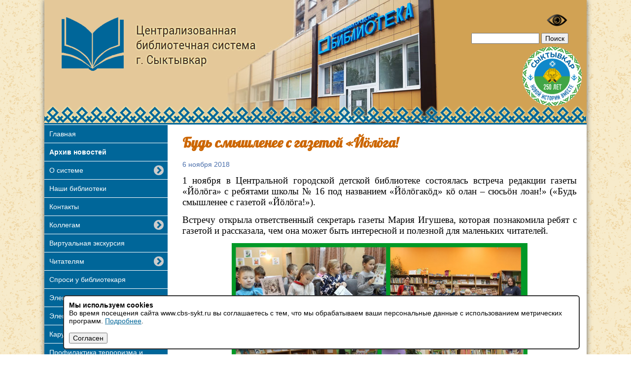

--- FILE ---
content_type: text/html; charset=UTF-8
request_url: https://www.cbs-sykt.ru/news/10335/
body_size: 13286
content:
<!DOCTYPE html>
<html>
	<head>
		<meta http-equiv="X-UA-Compatible" content="IE=edge" >
		<meta name="viewport" content="width=1100">
		<meta name="yandex-verification" content="ffc56fbafa2daf4e">
		<meta name="proculture-verification" content="79edf69325734ac5be8d3b109bcc1cb9">
		<link rel="shortcut icon" type="image/x-icon" href="/favicon.ico?v=2" >
																				<link href="https://fonts.googleapis.com/css?family=Lobster&subset=cyrillic" rel="stylesheet">

		<meta http-equiv="Content-Type" content="text/html; charset=UTF-8" />
<meta name="robots" content="index, follow" />
<style type="text/css">.bx-composite-btn {background: url(/bitrix/images/main/composite/sprite-1x.png) no-repeat right 0 #e94524;border-radius: 15px;color: #fff !important;display: inline-block;line-height: 30px;font-family: "Helvetica Neue", Helvetica, Arial, sans-serif !important;font-size: 12px !important;font-weight: bold !important;height: 31px !important;padding: 0 42px 0 17px !important;vertical-align: middle !important;text-decoration: none !important;}@media screen   and (min-device-width: 1200px)   and (max-device-width: 1600px)   and (-webkit-min-device-pixel-ratio: 2)  and (min-resolution: 192dpi) {.bx-composite-btn {background-image: url(/bitrix/images/main/composite/sprite-2x.png);background-size: 42px 124px;}}.bx-composite-btn-fixed {position: absolute;top: -45px;right: 15px;z-index: 10;}.bx-btn-white {background-position: right 0;color: #fff !important;}.bx-btn-black {background-position: right -31px;color: #000 !important;}.bx-btn-red {background-position: right -62px;color: #555 !important;}.bx-btn-grey {background-position: right -93px;color: #657b89 !important;}.bx-btn-border {border: 1px solid #d4d4d4;height: 29px !important;line-height: 29px !important;}.bx-composite-loading {display: block;width: 40px;height: 40px;background: url(/bitrix/images/main/composite/loading.gif);}</style>
<script data-skip-moving="true">(function(w, d) {var v = w.frameCacheVars = {"CACHE_MODE":"HTMLCACHE","banner":{"url":"https:\/\/www.1c-bitrix.ru\/composite\/","text":"Быстро с 1С-Битрикс","bgcolor":"#E94524","style":"white"},"storageBlocks":[],"dynamicBlocks":[],"AUTO_UPDATE":true,"AUTO_UPDATE_TTL":120,"version":2};var inv = false;if (v.AUTO_UPDATE === false){if (v.AUTO_UPDATE_TTL && v.AUTO_UPDATE_TTL > 0){var lm = Date.parse(d.lastModified);if (!isNaN(lm)){var td = new Date().getTime();if ((lm + v.AUTO_UPDATE_TTL * 1000) >= td){w.frameRequestStart = false;w.preventAutoUpdate = true;return;}inv = true;}}else{w.frameRequestStart = false;w.preventAutoUpdate = true;return;}}var r = w.XMLHttpRequest ? new XMLHttpRequest() : (w.ActiveXObject ? new w.ActiveXObject("Microsoft.XMLHTTP") : null);if (!r) { return; }w.frameRequestStart = true;var m = v.CACHE_MODE; var l = w.location; var x = new Date().getTime();var q = "?bxrand=" + x + (l.search.length > 0 ? "&" + l.search.substring(1) : "");var u = l.protocol + "//" + l.host + l.pathname + q;r.open("GET", u, true);r.setRequestHeader("BX-ACTION-TYPE", "get_dynamic");r.setRequestHeader("X-Bitrix-Composite", "get_dynamic");r.setRequestHeader("BX-CACHE-MODE", m);r.setRequestHeader("BX-CACHE-BLOCKS", v.dynamicBlocks ? JSON.stringify(v.dynamicBlocks) : "");if (inv){r.setRequestHeader("BX-INVALIDATE-CACHE", "Y");}try { r.setRequestHeader("BX-REF", d.referrer || "");} catch(e) {}if (m === "APPCACHE"){r.setRequestHeader("BX-APPCACHE-PARAMS", JSON.stringify(v.PARAMS));r.setRequestHeader("BX-APPCACHE-URL", v.PAGE_URL ? v.PAGE_URL : "");}r.onreadystatechange = function() {if (r.readyState != 4) { return; }var a = r.getResponseHeader("BX-RAND");var b = w.BX && w.BX.frameCache ? w.BX.frameCache : false;if (a != x || !((r.status >= 200 && r.status < 300) || r.status === 304 || r.status === 1223 || r.status === 0)){var f = {error:true, reason:a!=x?"bad_rand":"bad_status", url:u, xhr:r, status:r.status};if (w.BX && w.BX.ready && b){BX.ready(function() {setTimeout(function(){BX.onCustomEvent("onFrameDataRequestFail", [f]);}, 0);});}w.frameRequestFail = f;return;}if (b){b.onFrameDataReceived(r.responseText);if (!w.frameUpdateInvoked){b.update(false);}w.frameUpdateInvoked = true;}else{w.frameDataString = r.responseText;}};r.send();var p = w.performance;if (p && p.addEventListener && p.getEntries && p.setResourceTimingBufferSize){var e = 'resourcetimingbufferfull';var h = function() {if (w.BX && w.BX.frameCache && w.BX.frameCache.frameDataInserted){p.removeEventListener(e, h);}else {p.setResourceTimingBufferSize(p.getEntries().length + 50);}};p.addEventListener(e, h);}})(window, document);</script>


<link href="/bitrix/cache/css/s1/cbs/page_08d419fd2099184c8328af0948d6e63b/page_08d419fd2099184c8328af0948d6e63b_v1.css?1764658450384" type="text/css"  rel="stylesheet" />
<link href="/bitrix/cache/css/s1/cbs/template_ed657e7324f7915bd09888935c561634/template_ed657e7324f7915bd09888935c561634_v1.css?176465835998268" type="text/css"  data-template-style="true" rel="stylesheet" />
<script>if(!window.BX)window.BX={};if(!window.BX.message)window.BX.message=function(mess){if(typeof mess==='object'){for(let i in mess) {BX.message[i]=mess[i];} return true;}};</script>
<script>(window.BX||top.BX).message({"JS_CORE_LOADING":"Загрузка...","JS_CORE_NO_DATA":"- Нет данных -","JS_CORE_WINDOW_CLOSE":"Закрыть","JS_CORE_WINDOW_EXPAND":"Развернуть","JS_CORE_WINDOW_NARROW":"Свернуть в окно","JS_CORE_WINDOW_SAVE":"Сохранить","JS_CORE_WINDOW_CANCEL":"Отменить","JS_CORE_WINDOW_CONTINUE":"Продолжить","JS_CORE_H":"ч","JS_CORE_M":"м","JS_CORE_S":"с","JSADM_AI_HIDE_EXTRA":"Скрыть лишние","JSADM_AI_ALL_NOTIF":"Показать все","JSADM_AUTH_REQ":"Требуется авторизация!","JS_CORE_WINDOW_AUTH":"Войти","JS_CORE_IMAGE_FULL":"Полный размер"});</script>

<script src="/bitrix/js/main/core/core.js?1764658334511455"></script>

<script>BX.Runtime.registerExtension({"name":"main.core","namespace":"BX","loaded":true});</script>
<script>BX.setJSList(["\/bitrix\/js\/main\/core\/core_ajax.js","\/bitrix\/js\/main\/core\/core_promise.js","\/bitrix\/js\/main\/polyfill\/promise\/js\/promise.js","\/bitrix\/js\/main\/loadext\/loadext.js","\/bitrix\/js\/main\/loadext\/extension.js","\/bitrix\/js\/main\/polyfill\/promise\/js\/promise.js","\/bitrix\/js\/main\/polyfill\/find\/js\/find.js","\/bitrix\/js\/main\/polyfill\/includes\/js\/includes.js","\/bitrix\/js\/main\/polyfill\/matches\/js\/matches.js","\/bitrix\/js\/ui\/polyfill\/closest\/js\/closest.js","\/bitrix\/js\/main\/polyfill\/fill\/main.polyfill.fill.js","\/bitrix\/js\/main\/polyfill\/find\/js\/find.js","\/bitrix\/js\/main\/polyfill\/matches\/js\/matches.js","\/bitrix\/js\/main\/polyfill\/core\/dist\/polyfill.bundle.js","\/bitrix\/js\/main\/core\/core.js","\/bitrix\/js\/main\/polyfill\/intersectionobserver\/js\/intersectionobserver.js","\/bitrix\/js\/main\/lazyload\/dist\/lazyload.bundle.js","\/bitrix\/js\/main\/polyfill\/core\/dist\/polyfill.bundle.js","\/bitrix\/js\/main\/parambag\/dist\/parambag.bundle.js"]);
</script>
<script>BX.Runtime.registerExtension({"name":"ui.dexie","namespace":"BX.DexieExport","loaded":true});</script>
<script>BX.Runtime.registerExtension({"name":"ls","namespace":"window","loaded":true});</script>
<script>BX.Runtime.registerExtension({"name":"fx","namespace":"window","loaded":true});</script>
<script>BX.Runtime.registerExtension({"name":"fc","namespace":"window","loaded":true});</script>
<script>(window.BX||top.BX).message({"LANGUAGE_ID":"ru","FORMAT_DATE":"DD.MM.YYYY","FORMAT_DATETIME":"DD.MM.YYYY HH:MI:SS","COOKIE_PREFIX":"BITRIX_SM","SERVER_TZ_OFFSET":"10800","UTF_MODE":"Y","SITE_ID":"s1","SITE_DIR":"\/"});</script>


<script src="/bitrix/js/ui/dexie/dist/dexie.bundle.js?1752047522218847"></script>
<script src="/bitrix/js/main/core/core_ls.js?17374540674201"></script>
<script src="/bitrix/js/main/core/core_fx.js?151073081616888"></script>
<script src="/bitrix/js/main/core/core_frame_cache.js?175204752516945"></script>
<script>BX.setCSSList(["\/local\/templates\/cbs\/components\/bitrix\/news\/.default\/bitrix\/news.detail\/.default\/style.css","\/local\/templates\/cbs\/js\/fancybox\/jquery.fancybox.css","\/local\/templates\/cbs\/normalize.css","\/local\/templates\/cbs\/components\/bitrix\/menu\/left-menu\/style.css","\/local\/templates\/cbs\/template_styles.css","\/local\/templates\/cbs\/special_version.css"]);</script>
<script type='text/javascript'>window['recaptchaFreeOptions']={'size':'normal','theme':'light','badge':'bottomright','version':'','action':'','lang':'ru','key':'6LeUbgwUAAAAAO6tVBq5MTkwax6o8lafOuoRnc43'};</script>
<script type="text/javascript">/**
*   ReCaptcha 2.0 Google js
*	Shevtcoff S.V. 
*	date 25.08.19
*	time 12:10
*/
;
"use strict";

(function(window, document){
    
    var Recaptchafree = Recaptchafree || {};
    Recaptchafree.form_submit;
    var settigs = window['recaptchaFreeOptions'];
    Recaptchafree.loadApi = function(){
        var detectRecaptchaApi = document.getElementById("recaptchaApi");
        if(!detectRecaptchaApi){
            var script = document.createElement('script');
            script.async = true;
            script.id = "recaptchaApi";
            script.src = "//www.google.com/recaptcha/api.js?onload=RecaptchafreeLoaded&render=explicit&hl=" + settigs["lang"];
            script.onerror = function() {
              console.error("Failed to load \"www.google.com/recaptcha/api.js\"");
            };
            document.getElementsByTagName("head")[0].appendChild(script); 
        } 
        return true;
    };

    Recaptchafree.loaded = function(){
        Recaptchafree.renderById = Recaptchafree.renderByIdAfterLoad;
        Recaptchafree.renderAll();
        /* If invisible recaptcha on the page */
        if(settigs["size"] === "invisible") {
            document.addEventListener('submit',function(e){
                if(e.target && e.target.tagName === "FORM"){
                    var g_recaptcha = e.target.querySelector('div.g-recaptcha');
                    var widget_id = g_recaptcha.getAttribute("data-widget");
                    grecaptcha.execute(widget_id);
                    Recaptchafree.form_submit = e.target;
                    e.preventDefault();    
                } 
            }, false);
            /* hide grecaptcha-badge, if multi invisible recaptcha */
            var badges = document.querySelectorAll('.grecaptcha-badge'); 
            for (var i = 1; i < badges.length; i++) {
                badges[i].style.display="none";
            }
        }
        /* update after ajax jQuery */
        if (window.jQuery){
            jQuery(document).ajaxComplete(function() {
                Recaptchafree.reset();
            });
        }
        /* update after ajax BX  */
        if (typeof window.BX.addCustomEvent !== "undefined"){
            window.BX.addCustomEvent('onAjaxSuccess', function () {
                Recaptchafree.reset();   
            });
        }
    };

    Recaptchafree.renderAll = function() { 
        var elements = document.querySelectorAll('div.g-recaptcha');
        for (var i = 0; i < elements.length; i++) {
            if(!elements[i].hasAttribute("data-widget")) {
                Recaptchafree.renderById(elements[i].getAttribute("id"));
            } 
        }
    };

    Recaptchafree.renderByIdAfterLoad = function(id) { 
        var el = document.getElementById(id);
        var widget = grecaptcha.render(el, {
            'sitekey'   : el.hasAttribute("data-sitekey") ? el.getAttribute("data-sitekey") : settigs["key"],
            'theme'     : el.hasAttribute("data-theme") ? el.getAttribute("data-theme") : settigs["theme"],
            'size'      : el.hasAttribute("data-size") ? el.getAttribute("data-size") : settigs["size"],
            'callback'  : el.hasAttribute("data-callback") ? el.getAttribute("data-callback") : settigs["callback"],
            'badge'     : el.hasAttribute("data-badge") ? el.getAttribute("data-badge") : settigs["badge"]
        });
        el.setAttribute("data-widget", widget);
    };

    Recaptchafree.reset = function() { 
        Recaptchafree.renderAll(); 
        var elements = document.querySelectorAll('div.g-recaptcha[data-widget]');
        for (var i = 0; i < elements.length; i++) {
            var id = elements[i].getAttribute('data-widget');
            if(window.grecaptcha){
                grecaptcha.reset(id);
            }
        }
    };

    Recaptchafree.submitForm = function(token){
        if(Recaptchafree.form_submit !== undefined){
            var x = document.createElement("INPUT"); /* create token input  */
            x.setAttribute("type", "hidden");  
            x.name = "g-recaptcha-response";
            x.value = token;
            Recaptchafree.form_submit.appendChild(x);  /* append current form  */
            var elements = Recaptchafree.form_submit.elements;
            for (var i = 0; i < elements.length; i++) {
                if(elements[i].getAttribute("type") === "submit")  {
                    var submit_hidden = document.createElement("INPUT"); /* create submit input hidden  */
                    submit_hidden.setAttribute("type", "hidden");  
                    submit_hidden.name = elements[i].name;
                    submit_hidden.value = elements[i].value;
                    Recaptchafree.form_submit.appendChild(submit_hidden);  /* append current form  */
                }
            }
            document.createElement('form').submit.call(Recaptchafree.form_submit); /* submit form  */
        }       
    };

    Recaptchafree.throttle = function(func, wait, options) {
        var context, args, result;
        var timeout = null;
        var previous = 0;
        if (!options) options = {};
        var later = function() {
          previous = options.leading === false ? 0 : new Date().getTime();
          timeout = null;
          result = func.apply(context, args);
          if (!timeout) context = args = null;
        };
        return function() {
          var now = new Date().getTime();
          if (!previous && options.leading === false) previous = now;
          var remaining = wait - (now - previous);
          context = this;
          args = arguments;
          if (remaining <= 0 || remaining > wait) {
            if (timeout) {
              clearTimeout(timeout);
              timeout = null;
            }
            previous = now;
            result = func.apply(context, args);
            if (!timeout) context = args = null;
          } else if (!timeout && options.trailing !== false) {
            timeout = setTimeout(later, remaining);
          }
          return result;
        };
    };

    Recaptchafree.replaceCaptchaBx = function(){
        var images = document.body.querySelectorAll('form img');
        var src = '[data-uri]';
        Recaptchafree.renderAll();
        for (var i = 0; i < images.length; i++) {
            var img = images[i];
            if (/\/bitrix\/tools\/captcha\.php\?(captcha_code|captcha_sid)=[0-9a-z]+/i.test(img.src)) {
                img['src'] = src;
                img.removeAttribute("width");
                img.removeAttribute('height');
                img.style.display = 'none';
                if(!img.parentNode.querySelector(".g-recaptcha")){
                    var recaptchaId = 'd_recaptcha_' +Math.floor(Math.random()*16777215).toString(16);
                    var replacement = document.createElement('div');
                    replacement['id'] = recaptchaId;
                    replacement['className'] = 'g-recaptcha';
                    img.parentNode.appendChild(replacement);
                    Recaptchafree.renderById(recaptchaId);
                }    
            }
        }
        var inputs = document.querySelectorAll('form input[name="captcha_word"]');
        for (var i = 0; i < inputs.length; i++) {
            var inp = inputs[i];
            if (inp.style.display !== "none") {
                inp.style.display = "none";
            } 
            inp.value = "";
        }  
    };

    Recaptchafree.init = function(){
        Recaptchafree.renderById = Recaptchafree.loadApi;
        document.addEventListener("DOMContentLoaded", function () {
            Recaptchafree.renderAll();
            Recaptchafree.replaceCaptchaBx();
            var throttled = Recaptchafree.throttle(Recaptchafree.replaceCaptchaBx, 200);
            var MutationObserver = window.MutationObserver
                || window.WebKitMutationObserver
                || window.MozMutationObserver;

            if (!!MutationObserver) {
                var observer = new MutationObserver(function(mutations) {
                    mutations.forEach(function(mutation) {
                       if(mutation.type === 'childList' && mutation.addedNodes.length > 0 && mutation.addedNodes[0].tagName !== "IFRAME"){
                        throttled();  
                       }
                    });
                });
                observer.observe(document.body, {
                    attributes: false,
                    characterData: false,
                    childList: true,
                    subtree: true,
                    attributeOldValue: false,
                    characterDataOldValue: false
                });
            } else {
                document.addEventListener('DOMNodeInserted', function(mutation) {
                    throttled();
                });
            }
        });
    };
    
    Recaptchafree.init(); 
    window.Recaptchafree = Recaptchafree;
    window.RecaptchafreeLoaded = Recaptchafree.loaded;
    window.RecaptchafreeSubmitForm = Recaptchafree.submitForm;

})(window, document);</script>



<script src="/local/templates/cbs/js/jquery-latest.js?1460621768282766"></script>
<script src="/local/templates/cbs/js/jquery.cookie.min.js?14774746061442"></script>
<script src="/local/templates/cbs/js/special_version.js?14671283074451"></script>
<script src="/local/templates/cbs/js/fancybox/jquery.fancybox.pack.js?145529133823135"></script>
<script src="/local/templates/cbs/js/jquery.sudoSlider.min.js?145529133721656"></script>
<script src="/local/templates/cbs/js/jquery.jcarousellite.js?147456240412504"></script>
<script src="/local/templates/cbs/components/bitrix/menu/left-menu/script.js?1426593241167"></script>

		<title>Будь смышленее с газетой «Йöлöга!</title>
		
	</head>
	<body>
	
	
	
		<div id="panel">
					</div>

		<div class="special-settings">
		<div class="container special-panel-container">
			<div class="content">
				<div class="aa-block aaFontsize">
					<div class="fl-l">Размер:</div>
					<a class="aaFontsize-small" data-aa-fontsize="small" href="#" title="Уменьшенный размер шрифта">A</a><!--
				 --><a class="aaFontsize-normal a-current" href="#" data-aa-fontsize="normal" title="Нормальный размер шрифта">A</a><!--
				 --><a class="aaFontsize-big" data-aa-fontsize="big" href="#" title="Увеличенный размер шрифта">A</a>
				</div>
				<div class="aa-block aaColor">
					Цвет:
					<a class="aaColor-black a-current" data-aa-color="black" href="#" title="Черным по белому"><span>C</span></a><!--
				 --><a class="aaColor-yellow" data-aa-color="yellow" href="#" title="Желтым по черному"><span>C</span></a><!--
				 --><a class="aaColor-blue" data-aa-color="blue" href="#" title="Синим по голубому"><span>C</span></a>
				</div>

				<div class="aa-block aaImage">
					Изображения
				<span class="aaImage-wrapper">
					<a class="aaImage-on a-current" data-aa-image="on" href="#">Вкл.</a><!--
					 --><a class="aaImage-off" data-aa-image="off" href="#">Выкл.</a>
				</span>
				</div>
				<span class="aa-block"><a href="/?set-aa=normal" data-aa-off><i class="icon icon-special-version"></i> Обычная версия сайта</a></span>
			</div>
		</div>
	</div>
		<div class="container">
<header>
<span class="aa-hide" itemprop="Copy"><a href="/?set-aa=special" data-aa-on title="Версия для слабовидящих"><img src="/local/templates/cbs/images/slab.png" width="60"></a></span>
<p class="ss-only">Центральная библиотечная система г. Сыктывкар</p>
	<div class="logo"><a href="/"><img src="/local/templates/cbs/images/logo.png"></a></div>
	<div class="search"><div class="search-form">
<form action="/search/index.php">
	<table border="0" cellspacing="0" cellpadding="2" align="center">
		<tr>
			<td align="center"><input type="text" name="q" value="" size="15" maxlength="50" /></td>
		
			<td align="right"><input name="s" type="submit" value="Поиск" /></td>
		</tr>
	</table>
</form>
</div>
</div>
	<img src="/upload/250let.png" class="let75" width="120">
	<div class="clear"></div>
</header>
<div class="content-wrap">
	<div class="sidebar">
		<div id="main-menu">
			
			
<div class="menu-sitemap-tree">
<ul>
	
	
						<li>
					
					<a  href="/">Главная</a>
				</li>
		
	
	
	
	
						<li>
					
					<a class="selected" href="/news/">Архив новостей</a>
				</li>
		
	
	
	
				<li class="close">
				<div class="folder" onClick="OpenMenuNode(this)"></div>
				<a  href="/o-sisteme/">О системе</a>
				<ul>

	
	
	
	
						<li>
					
					<a  href="/o-sisteme/dokumenty/">Документы</a>
				</li>
		
	
	
			</ul></li>	
	
						<li>
					
					<a  href="/nashi-biblioteki/">Наши библиотеки</a>
				</li>
		
	
	
	
	
						<li>
					
					<a  href="/kontakty/">Контакты</a>
				</li>
		
	
	
	
				<li class="close">
				<div class="folder" onClick="OpenMenuNode(this)"></div>
				<a  href="/kollegam/">Коллегам</a>
				<ul>

	
	
	
	
						<li>
					
					<a  href="/kollegam/konkursy/">Конкурсы</a>
				</li>
		
	
	
	
	
						<li>
					
					<a  href="/kollegam/publikatsii/">Публикации</a>
				</li>
		
	
	
	
	
						<li>
					
					<a  href="/kollegam/proekty-i-programmy/">Проекты и программы</a>
				</li>
		
	
	
	
	
						<li>
					
					<a  href="/kollegam/nashi-izdaniya/">Наши издания</a>
				</li>
		
	
	
	
	
						<li>
					
					<a  href="/kollegam/metodicheskie-rekomendatsii/">Методические рекомендации</a>
				</li>
		
	
	
	
	
						<li>
					
					<a  href="http://plan.cbs-sykt.ru/">Планирование</a>
				</li>
		
	
	
	
	
						<li>
					
					<a  href="/kollegam/shkola-informatsionnogo-komforta/">Школа информационного комфорта</a>
				</li>
		
	
	
			</ul></li>	
	
						<li>
					
					<a  href="/virtualnaya-ekskursiya/">Виртуальная экскурсия</a>
				</li>
		
	
	
	
				<li class="close">
				<div class="folder" onClick="OpenMenuNode(this)"></div>
				<a  href="/chitatelyam/">Читателям</a>
				<ul>

	
	
	
	
						<li>
					
					<a  href="/chitatelyam/analiz-deyatelnosti-bibliotek/">Анализ деятельности библиотек</a>
				</li>
		
	
	
	
	
						<li>
					
					<a  href="/chitatelyam/trebovaniya-k-okazyvaemym-uslugam/">Требования к оказываемым услугам</a>
				</li>
		
	
	
	
	
						<li>
					
					<a  href="/chitatelyam/pravila-polzovaniya-bibliotekoy/">Правила пользования библиотекой</a>
				</li>
		
	
	
	
	
						<li>
					
					<a  href="/chitatelyam/uslugi-okazyvaemye-bibliotekami-mbuk-tsbs/">Услуги, оказываемые библиотеками МБУК «ЦБС»</a>
				</li>
		
	
	
	
	
						<li>
					
					<a  href="/kollegam/proekty-i-programmy/новый прейскурант.pdf">Прейскурант на платные услуги оказываемые библиотеками МБУК «ЦБС»</a>
				</li>
		
	
	
	
	
						<li>
					
					<a  href="/chitatelyam/afisha/">Афиша</a>
				</li>
		
	
	
	
	
						<li>
					
					<a  href="/chitatelyam/periodicheskie-izdaniya/">Периодические издания</a>
				</li>
		
	
	
	
	
						<li>
					
					<a  href="/chitatelyam/virtualnye-vystavki/">Виртуальные выставки</a>
				</li>
		
	
	
	
	
						<li>
					
					<a  href="/chitatelyam/virtualnye-vystavki/obzory-knig">Обзор книг</a>
				</li>
		
	
	
	
	
						<li>
					
					<a  href="/chitatelyam/viktoriny/">Викторины</a>
				</li>
		
	
	
			</ul></li>	
	
						<li>
					
					<a  href="/sprosi-u-bibliotekarya/">Спроси у библиотекаря</a>
				</li>
		
	
	
	
	
						<li>
					
					<a  href="/elektronnyy-katalog/">Электронный каталог</a>
				</li>
		
	
	
	
				<li class="close">
				<div class="folder" onClick="OpenMenuNode(this)"></div>
				<a  href="/elektronnaya-biblioteka/">Электронная библиотека</a>
				<ul>

	
	
	
	
						<li>
					
					<a  href="/elektronnaya-biblioteka/elektronnye-izdaniya-mbuk-tsbs/">Ресурсы МБУК "ЦБС"</a>
				</li>
		
	
	
	
	
						<li>
					
					<a  href="/elektronnaya-biblioteka/resursy-neb-rk/">Ресурсы НЭБ РК</a>
				</li>
		
	
	
	
	
						<li>
					
					<a  href="/elektronnaya-biblioteka/resursy-neb-rf/">Ресурсы НЭБ РФ</a>
				</li>
		
	
	
	
	
						<li>
					
					<a  href="/elektronnaya-biblioteka/resursy-biblioteki-im-b-n-eltsina/">Ресурсы  библиотеки им. Б.Н.Ельцина</a>
				</li>
		
	
	
	
	
						<li>
					
					<a  href="/elektronnaya-biblioteka/resursy-litres/">Ресурсы Литрес</a>
				</li>
		
	
	
			</ul></li>	
				<li class="close">
				<div class="folder" onClick="OpenMenuNode(this)"></div>
				<a  href="/karuselka-detskaya-stranichka/">Каруселька: детская страничка</a>
				<ul>

	
	
	
	
						<li>
					
					<a  href="https://sites.google.com/view/labirint-knig/главная-страница?authuser=4">Книжный лабиринт</a>
				</li>
		
	
	
	
	
						<li>
					
					<a  href="/karuselka-detskaya-stranichka/bud-zdorov/menyu/">Азбука здоровья</a>
				</li>
		
	
	
	
	
						<li>
					
					<a  href="/karuselka-detskaya-stranichka/kompyuternaya-bezopasnost/smartfony-planshety-i-drugie-gadzhety">Твоя информационная грамотность</a>
				</li>
		
	
	
	
	
						<li>
					
					<a  href="/karuselka-detskaya-stranichka/igrovaya-polyanka/igrovaya-polyanka2/">Игровой пятачок</a>
				</li>
		
	
	
	
	
						<li>
					
					<a  href="/karuselka-detskaya-stranichka/mir-detskikh-saytov">Мир детских сайтов</a>
				</li>
		
	
	
	
	
						<li>
					
					<a  href="/karuselka-detskaya-stranichka/folklornyy-sunduchok/komi-chom-komi-izbushka-/">Коми ЧОМ</a>
				</li>
		
	
	
			</ul></li>	
	
						<li>
					
					<a  href="/karuselka-detskaya-stranichka/kompyuternaya-bezopasnostu-i-ekstremizmu/">Профилактика терроризма и экстремизма</a>
				</li>
		
	
	
	
	
						<li>
					
					<a  href="/kraevedenie/">Краеведение</a>
				</li>
		
	
	
	
	
						<li>
					
					<a  href="/dostupnaya-sreda/">Доступная среда</a>
				</li>
		
	
	
	
	
						<li>
					
					<a  href="/protivodeystvie-korruptsii/">Противодействие коррупции</a>
				</li>
		
	
	
	
	
						<li>
					
					<a  href="/nezavisimaya-ekspertiza-kachestva-raboty">Независимая оценка качества работы</a>
				</li>
		
	
	
	
	
						<li>
					
					<a  href="https://www.cbs-sykt.ru/internet-priemnaya/">Интернет приемная</a>
				</li>
		
	
	
	
	
						<li>
					
					<a  href="https://sites.google.com/view/cbs-syktvoprosy/главная-страница?authuser=2">Часто задаваемые вопросы</a>
				</li>
		
	
	
	
	
						<li>
					
					<a  href="https://forms.gle/f56vAMqBUezhME9DA">Оценка качества оказания услуг</a>
				</li>
		
	
	


</ul>
</div>
		</div>
		<div class="side-info">

		<p class="sidebar-item" id="bx_3218110189_15631">
						<img
					
					border="0"
					src="/upload/iblock/fc0/r5dkx7p7yqsbuspg7s7gqvtv8l64ofqz/kod.png"
					width="230"
					
					alt="НОК"
					title="НОК"
					
					/>
					
		
	</p>
		<p class="sidebar-item" id="bx_3218110189_15558">
					
				<a href="https://may9.ru/"><img
						
						border="0"
						src="/upload/iblock/d02/fukvohg06dkgrctak21qch8gfwbedl0c/80-let-pobedy.jpg"
						width="230"
						
						alt="Год защитника отечества"
						title="Год защитника отечества"
						
						/></a>
					
		
	</p>
		<p class="sidebar-item" id="bx_3218110189_13503">
					
				<a href="https://sites.google.com/view/28diviziy/память-сохраненная-в-книгах?authuser=0"><img
						
						border="0"
						src="/upload/iblock/551/28-nevelskaya.png"
						width="230"
						
						alt="28 Невельская"
						title="28 Невельская"
						
						/></a>
					
		
	</p>
		<p class="sidebar-item" id="bx_3218110189_15903">
					
				<a href="https://sites.google.com/view/podvig-naroda-80/главная-страница"><img
						
						border="0"
						src="/upload/iblock/e0d/iq3m7g8y9bzebvrks7wx90ucihnyoc7d/2025_07_24_16_04_04.png"
						width="230"
						
						alt="Бессмертный подвиг народа"
						title="Бессмертный подвиг народа"
						
						/></a>
					
		
	</p>
		<p class="sidebar-item" id="bx_3218110189_15769">
					
				<a href=" https://zagorodsreda.gosuslugi.ru/?utm_source=cur11&utm_medium=site   "><img
						
						border="0"
						src="/upload/iblock/944/wr22evhw1o54pm2lc62y08om6w3v47od/300kh97_100.jpg"
						width="230"
						
						alt="Голосование за важное..."
						title="Голосование за важное..."
						
						/></a>
					
		
	</p>
		<p class="sidebar-item" id="bx_3218110189_15056">
					
				<a href="https://sites.google.com/view/memorable-dates/главная?authuser=1"><img
						
						border="0"
						src="/upload/iblock/854/nlwi4c8a1yocrm30vg7tuceld8o1jj5c/PAMYATNYE-DATY-KALENDAR.png"
						width="230"
						
						alt="Памятные даты военной истории России"
						title="Памятные даты военной истории России"
						
						/></a>
					
		
	</p>
		<p class="sidebar-item" id="bx_3218110189_15055">
					
				<a href="https://sites.google.com/view/muzyka-skazki/вступление/музыкальные-инструменты?authuser=1"><img
						
						border="0"
						src="/upload/iblock/7b6/oczzsa44o45t3volymsdicgq5zlowtlu/2024_03_26_14_57_07.png"
						width="230"
						
						alt="&quot;А музыка звучит...&quot;"
						title="&quot;А музыка звучит...&quot;"
						
						/></a>
					
		
	</p>
		<p class="sidebar-item" id="bx_3218110189_9">
					
				<a href="http://neb.nbrkomi.ru/"><img
						
						border="0"
						src="/upload/iblock/a7f/neb_rk.jpg"
						width="230"
						
						alt="НЭБ РК"
						title="НЭБ РК"
						
						/></a>
					
		
	</p>
		<p class="sidebar-item" id="bx_3218110189_13915">
					
				<a href="https://sites.google.com/view/afisha-pushkin/главная-страница"><img
						
						border="0"
						src="/upload/iblock/d95/x50saguhsooqmmjbljvzt2z8fd4so022/TrcutMxkEaU.jpg"
						width="230"
						
						alt="Пушкинская карта"
						title="Пушкинская карта"
						
						/></a>
					
		
	</p>
		<p class="sidebar-item" id="bx_3218110189_13914">
					
				<a href="https://пушкинскаякарта.рус/"><img
						
						border="0"
						src="/upload/iblock/7c8/kx14w1hqn5vfai082ceqxa904he1yfww/Bezymyannyy.png"
						width="230"
						
						alt="Как оформить ПК"
						title="Как оформить ПК"
						
						/></a>
					
		
	</p>
		<p class="sidebar-item" id="bx_3218110189_10959">
					
				<a href="https://www.culture.ru/"><img
						
						border="0"
						src="/upload/iblock/31a/4a9h4zs9ieqbs86kyevrfwlfiblp7lgj/kultura-rf.jpg"
						width="230"
						
						alt="Культура РФ"
						title="Культура РФ"
						
						/></a>
					
		
	</p>
		<p class="sidebar-item" id="bx_3218110189_13259">
					
				<a href="http://новаябиблиотека.рф/"><img
						
						border="0"
						src="/upload/iblock/db9/1.png"
						width="230"
						
						alt="Национальный проект &quot;Культура&quot;"
						title="Национальный проект &quot;Культура&quot;"
						
						/></a>
					
		
	</p>
		<p class="sidebar-item" id="bx_3218110189_10">
					
				<a href="https://xn--90ax2c.xn--p1ai/"><img
						
						border="0"
						src="/upload/iblock/308/308174d0224f67abe520e4c555fd9e98.jpg"
						width="230"
						
						alt="Национальная электронная библиотека РФ"
						title="Национальная электронная библиотека РФ"
						
						/></a>
					
		
	</p>
		<p class="sidebar-item" id="bx_3218110189_27">
					
				<a href="https://www.cbs-sykt.ru/elektronnaya-biblioteka/resursy-litres/"><img
						
						border="0"
						src="/upload/iblock/014/litres.png"
						width="230"
						
						alt="Библиотека Литрес"
						title="Библиотека Литрес"
						
						/></a>
					
		
	</p>
		<p class="sidebar-item" id="bx_3218110189_23">
					
				<a href="http://www.prlib.ru/Pages/default.aspx"><img
						
						border="0"
						src="/upload/iblock/c81/pbl.png"
						width="230"
						
						alt="Президентская библиотека"
						title="Президентская библиотека"
						
						/></a>
					
		
	</p>
		<p class="sidebar-item" id="bx_3218110189_29">
					
				<a href="http://arch.rgdb.ru/xmlui/"><img
						
						border="0"
						src="/upload/iblock/723/nebd.jpg"
						width="230"
						
						alt="Национальная электронная детская библиотека"
						title="Национальная электронная детская библиотека"
						
						/></a>
					
		
	</p>
		<p class="sidebar-item" id="bx_3218110189_9942">
					
				<a href="http://pravo.gov.ru/index.html"><img
						
						border="0"
						src="/upload/iblock/f64/pravovoy_portal.jpg"
						width="230"
						
						alt="Законодательство России"
						title="Законодательство России"
						
						/></a>
					
		
	</p>
		<p class="sidebar-item" id="bx_3218110189_22">
					
				<a href="http://xn--80adxb5abi4ec.xn--p1ai/"><img
						
						border="0"
						src="/upload/iblock/5c0/sykt.jpg"
						width="230"
						
						alt="Сыктывкар: официальный сайт города"
						title="Сыктывкар: официальный сайт города"
						
						/></a>
					
		
	</p>
		<p class="sidebar-item" id="bx_3218110189_11">
					
				<a href="http://www.rkomi.ru/"><img
						
						border="0"
						src="/upload/iblock/6a0/rk.jpg"
						width="230"
						
						alt="Республика Коми: Официальный портал"
						title="Республика Коми: Официальный портал"
						
						/></a>
					
		
	</p>
		<p class="sidebar-item" id="bx_3218110189_12940">
						<img
					
					border="0"
					src=""
					width="230"
					
					alt=""
					title=""
					
					/>
					
		
	</p>

</div>
		
	</div>
	<div class="content">
						<h1>Будь смышленее с газетой «Йöлöга!</h1>						<div class="news-detail">
	
			<span class="news-date-time">6 ноября 2018</span>
						<p>
</p>
<p style="text-align: justify;">
 <span style="font-family: Georgia, serif; font-size: 14pt;">1 ноября в Центральной городской детской библиотеке состоялась встреча редакции газеты «Йöлöга» с ребятами школы № 16 под названием «Йöлöгакöд» кö олан – сюсьöн лоан!» («Будь смышленее с газетой «Йöлöга!»). </span>
</p>
<p style="text-align: justify;">
 <span style="font-family: Georgia, serif; font-size: 14pt;"> </span>
</p>
<p style="text-align: justify;">
 <span style="font-family: Georgia, serif; font-size: 14pt;">
	Встречу открыла ответственный секретарь газеты Мария Игушева, которая познакомила ребят с газетой и рассказала, чем она может быть интересной и полезной для маленьких читателей. </span>
</p>
<p style="text-align: justify;">
 <span style="font-family: Georgia, serif; font-size: 14pt;"> </span>
</p>
<p style="text-align: center;">
 <span style="font-family: Georgia, serif; font-size: 14pt;"><img width="600" alt="MyCollages (15).jpg" src="/upload/medialibrary/520/MyCollages-_15_.jpg" height="600" title="MyCollages (15).jpg"><br>
 </span>
</p>
<p style="text-align: justify;">
 <span style="font-family: Georgia, serif; font-size: 14pt;">
	Ребята узнали о том, кто трудится над созданием газеты и о некоторых секретах подготовки ее к выпуску. Познакомились с журналистскими профессиями – главный редактор, журналист, корректор, специалист по вёрстке и т. д. На вопрос о том, что нужно, чтобы подготовить статью, ребята не растерялись и совершенно верно ответили – умение журналиста работать с информацией, грамотно говорить и писать, а также специальная аппаратура, ручка и блокнот. </span>
</p>
<p style="text-align: justify;">
 <span style="font-family: Georgia, serif; font-size: 14pt;"> </span>
</p>
<p style="text-align: justify;">
 <span style="font-family: Georgia, serif; font-size: 14pt;">
	Далее библиотекарь показала разные номера газеты «Йöлöга», в которых были публикации о Центральной городской детской библиотеки. Редакторы подарили свежие выпуски газет ребятам и пригласили на фотосессию для подготовки статьи о прошедшей встрече. </span>
</p>
<p style="text-align: justify;">
 <span style="font-family: Georgia, serif; font-size: 14pt;"> </span>
</p>
<p style="text-align: justify;">
 <span style="font-family: Georgia, serif; font-size: 14pt;"> </span>
</p>
<p style="text-align: right;">
 <span style="font-family: Georgia, serif; font-size: 12pt;"><i>&nbsp;</i></span><span style="font-family: Georgia, serif; font-size: 12pt;"><i>Библиотекарь Центральной городской детской библиотеки О. А. Лушкова</i></span>
</p>
<p style="text-align: justify;">
</p>
<p>
</p>
<p align="right">
</p>		<div style="clear:both"></div>
	<br />
	</div><p><a href="/news/">Возврат к списку</a></p>
<br></div>
<div class="clear"></div>	
</div>
<footer>
    <div class="footer-name">©  Муниципальное бюджетное учреждение культуры  «Централизованная библиотечная система», 2017</div>
    <div class="footer-contacts">Адрес: 167000, РК, г. Сыктывкар, ул. Ленина, 78 | Телефон для справок: (8212) 24-15-46, (8212) 44-19-49 Электронный адрес: <a href="mailto:inmocbs@mail.ru">inmocbs@mail.ru</a></div>
    <div class="footer-copyrights">
        <div class="footer-counters"><!-- Yandex.Metrika informer -->
<a href="https://metrika.yandex.ru/stat/?id=39856060&from=informer" target="_blank" rel="nofollow"><img src="https://informer.yandex.ru/informer/39856060/3_1_FFFFFFFF_EFEFEFFF_0_pageviews" style="width:88px; height:31px; border:0;" alt="Яндекс.Метрика" title="Яндекс.Метрика: данные за сегодня (просмотры, визиты и уникальные посетители)" class="ym-advanced-informer" data-cid="39856060" data-lang="ru"></a>
<!-- /Yandex.Metrika informer -->

<!-- Yandex.Metrika counter -->
<script type="text/javascript">
    (function (d, w, c) {
        (w[c] = w[c] || []).push(function() {
            try {
                w.yaCounter39856060 = new Ya.Metrika({
                    id:39856060,
                    clickmap:true,
                    trackLinks:true,
                    accurateTrackBounce:true,
                    webvisor:true
                });
            } catch(e) { }
        });

        var n = d.getElementsByTagName("script")[0],
            s = d.createElement("script"),
            f = function () { n.parentNode.insertBefore(s, n); };
        s.type = "text/javascript";
        s.async = true;
        s.src = "https://mc.yandex.ru/metrika/watch.js";

        if (w.opera == "[object Opera]") {
            d.addEventListener("DOMContentLoaded", f, false);
        } else { f(); }
    })(document, window, "yandex_metrika_callbacks");
</script>

<!-- /Yandex.Metrika counter -->
&nbsp;&nbsp;
<span id="sputnik-informer"></span>
</div>
		<div style="float: left;margin-left:10px"><span id="bx-composite-banner"></span></div>
        <div class="rkinru"><a href="http://www.rkin.ru/" target="_blank"><img src="/local/templates/cbs/images/rkinru.png"></a></div>
    </div>
</footer>
</div>
<div class="cookie">
    <div class="container-fluid">
        <div class="row">
            <div class="col-md-10">
                <div class="cookie-text">
                    <strong>Мы используем cookies</strong>
                    <br>
                    Во время посещения сайта www.cbs-sykt.ru вы соглашаетесь с тем, что мы обрабатываем ваши персональные данные с
                    использованием метрических программ. <a href="/cookies/" target="_blank">Подробнее</a>.
                </div>
            </div>
            <div class="col-md-2 text-right">
                <strong>&nbsp;</strong> <br>
                <button type="button" class="js-cookie-close-btn btn btn-primary">Согласен</button>
            </div>
        </div>
    </div>
</div>
<script>
    $(document).ready(function() {

        $('.js-cookie-close-btn').click(function(){
            $('.cookie').css('display', 'none');
            localStorage.setItem('cookie_pol', 1771521462);
        });

//$('#myInfol').modal('toggle');
        var lastShow = localStorage.getItem('cookie_pol');
        var curTime = 1768843062;

        if(lastShow > curTime)
        {
            $('.cookie').css('display', 'none');
        } else {
            setTimeout(showCookiePol, 4000);

        }



    });
    function showCookiePol() {
        $('.cookie').css('display', 'block');
    }
</script>
<script type="text/javascript" src="https://pro.culture.ru/scripts/widgets/api.js?6450"></script>
<!-- EIPSK Widget -->
<script type="text/javascript">
	EIPSK.Widgets.ModalDialog('4a5zhc7ta1z2bfkk');
</script>

 
<script>
    $(function(){
			$('.add_stat').click(function(){
				var this_html = $(this).html();
				//alert(this_html);
				$.get("/elektronnaya-biblioteka/.stat.php", { name: this_html  } );
				return false();
				});
	});
</script>
<script async src="https://culturaltracking.ru/static/js/spxl.js?pixelId=11440" data-pixel-id="11440"></script>
	</body>
</html><!--c8e7872ffeda3f396f085cc3104d988c-->

--- FILE ---
content_type: text/css
request_url: https://www.cbs-sykt.ru/bitrix/cache/css/s1/cbs/page_08d419fd2099184c8328af0948d6e63b/page_08d419fd2099184c8328af0948d6e63b_v1.css?1764658450384
body_size: 295
content:


/* Start:/local/templates/cbs/components/bitrix/news/.default/bitrix/news.detail/.default/style.css?1474525859144*/
div.news-detail
{
	word-wrap: break-word;
}
div.news-detail img.detail_picture
{
	
	margin:0 8px 6px 1px;
}
.news-date-time
{
	color:#486DAA;
}

/* End */
/* /local/templates/cbs/components/bitrix/news/.default/bitrix/news.detail/.default/style.css?1474525859144 */


--- FILE ---
content_type: application/x-javascript; charset=UTF-8
request_url: https://www.cbs-sykt.ru/news/10335/?bxrand=1768899296730
body_size: 1166
content:
{"js":["\/bitrix\/js\/ui\/dexie\/dist\/dexie.bundle.js","\/bitrix\/js\/main\/core\/core_ls.js","\/bitrix\/js\/main\/core\/core_fx.js","\/bitrix\/js\/main\/core\/core_frame_cache.js","\/local\/templates\/cbs\/js\/jquery-latest.js","\/local\/templates\/cbs\/js\/jquery.cookie.min.js","\/local\/templates\/cbs\/js\/special_version.js","\/local\/templates\/cbs\/js\/fancybox\/jquery.fancybox.pack.js","\/local\/templates\/cbs\/js\/jquery.sudoSlider.min.js","\/local\/templates\/cbs\/js\/jquery.jcarousellite.js","\/local\/templates\/cbs\/components\/bitrix\/menu\/left-menu\/script.js"],"lang":{"LANGUAGE_ID":"ru","FORMAT_DATE":"DD.MM.YYYY","FORMAT_DATETIME":"DD.MM.YYYY HH:MI:SS","COOKIE_PREFIX":"BITRIX_SM","SERVER_TZ_OFFSET":"10800","UTF_MODE":"Y","SITE_ID":"s1","SITE_DIR":"\/","USER_ID":"","SERVER_TIME":1768899296,"USER_TZ_OFFSET":0,"USER_TZ_AUTO":"Y","bitrix_sessid":"0f839c74eab365d7b0df1fe900893ff0"},"css":["\/local\/templates\/cbs\/js\/fancybox\/jquery.fancybox.css","\/local\/templates\/cbs\/normalize.css","\/local\/templates\/cbs\/components\/bitrix\/menu\/left-menu\/style.css","\/local\/templates\/cbs\/components\/bitrix\/news\/.default\/bitrix\/news.detail\/.default\/style.css"],"htmlCacheChanged":true,"isManifestUpdated":false,"dynamicBlocks":[],"spread":[]}